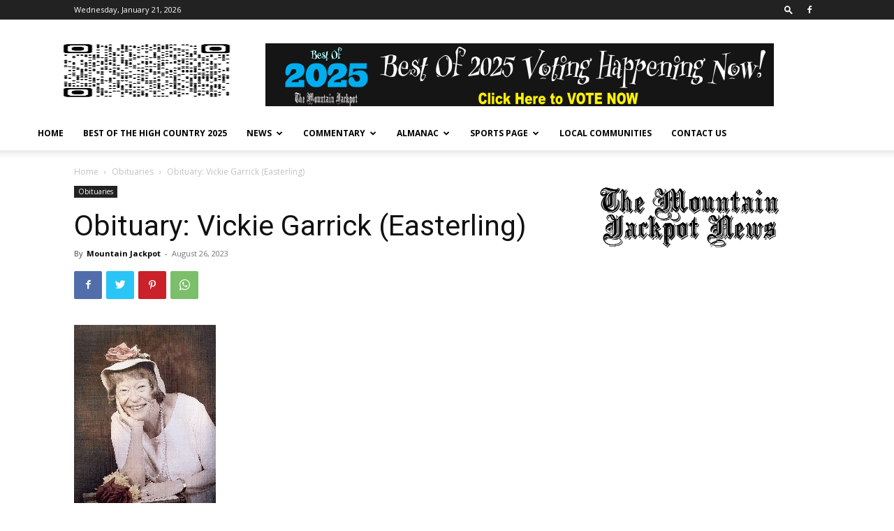

--- FILE ---
content_type: text/html; charset=UTF-8
request_url: https://www.mountainjackpot.com/2023/08/26/obituary-vickie-garrick-easterling/
body_size: 10874
content:
<!doctype html > <!--[if IE 8]><html class="ie8" lang="en"> <![endif]--> <!--[if IE 9]><html class="ie9" lang="en"> <![endif]--> <!--[if gt IE 8]><!--><html lang="en-US"> <!--<![endif]--><head><link rel="stylesheet" media="print" onload="this.onload=null;this.media='all';" id="ao_optimized_gfonts" href="https://fonts.googleapis.com/css?family=Open+Sans%3A400%2C600%2C700%7CRoboto%3A400%2C500%2C700&amp;display=swap"><link media="all" href="https://www.mountainjackpot.com/wp-content/cache/autoptimize/css/autoptimize_4d08b707af750fa7cd76744bc3f688d2.css" rel="stylesheet"><title>Obituary: Vickie Garrick (Easterling) | The Mountain Jackpot News</title><meta charset="UTF-8" /><meta name="viewport" content="width=device-width, initial-scale=1.0"><link rel="pingback" href="https://www.mountainjackpot.com/xmlrpc.php" /><meta name='robots' content='max-image-preview:large' /><link rel="icon" type="image/png" href="https://www.mountainjackpot.com/wp-content/uploads/2019/01/TMJ-Official-Logo-2019-cut.png"><link href='https://fonts.gstatic.com' crossorigin='anonymous' rel='preconnect' /><link rel="alternate" type="application/rss+xml" title="The Mountain Jackpot News &raquo; Feed" href="https://www.mountainjackpot.com/feed/" /><link rel="alternate" type="application/rss+xml" title="The Mountain Jackpot News &raquo; Comments Feed" href="https://www.mountainjackpot.com/comments/feed/" /> <script type="text/javascript" src="https://www.mountainjackpot.com/wp-includes/js/jquery/jquery.min.js" id="jquery-core-js"></script> <script type="text/javascript" id="thickbox-js-extra">var thickboxL10n = {"next":"Next >","prev":"< Prev","image":"Image","of":"of","close":"Close","noiframes":"This feature requires inline frames. You have iframes disabled or your browser does not support them.","loadingAnimation":"https:\/\/www.mountainjackpot.com\/wp-includes\/js\/thickbox\/loadingAnimation.gif"};</script> <link rel="https://api.w.org/" href="https://www.mountainjackpot.com/wp-json/" /><link rel="alternate" title="JSON" type="application/json" href="https://www.mountainjackpot.com/wp-json/wp/v2/posts/329733" /><link rel="EditURI" type="application/rsd+xml" title="RSD" href="https://www.mountainjackpot.com/xmlrpc.php?rsd" /><meta name="generator" content="WordPress 6.7.4" /><link rel='shortlink' href='https://www.mountainjackpot.com/?p=329733' /><link rel="alternate" title="oEmbed (JSON)" type="application/json+oembed" href="https://www.mountainjackpot.com/wp-json/oembed/1.0/embed?url=https%3A%2F%2Fwww.mountainjackpot.com%2F2023%2F08%2F26%2Fobituary-vickie-garrick-easterling%2F" /><link rel="alternate" title="oEmbed (XML)" type="text/xml+oembed" href="https://www.mountainjackpot.com/wp-json/oembed/1.0/embed?url=https%3A%2F%2Fwww.mountainjackpot.com%2F2023%2F08%2F26%2Fobituary-vickie-garrick-easterling%2F&#038;format=xml" /> <!--[if lt IE 9]><script src="https://cdnjs.cloudflare.com/ajax/libs/html5shiv/3.7.3/html5shiv.js"></script><![endif]--> <script>window.tdb_global_vars = {"wpRestUrl":"https:\/\/www.mountainjackpot.com\/wp-json\/","permalinkStructure":"\/%year%\/%monthnum%\/%day%\/%postname%\/"};
        window.tdb_p_autoload_vars = {"isAjax":false,"isAdminBarShowing":false,"autoloadScrollPercent":50,"postAutoloadStatus":"off","origPostEditUrl":null};</script> <link rel="canonical" href="https://www.mountainjackpot.com/2023/08/26/obituary-vickie-garrick-easterling/" /><meta name="generator" content="Powered by Slider Revolution 5.4.8 - responsive, Mobile-Friendly Slider Plugin for WordPress with comfortable drag and drop interface." />  <script>var tdBlocksArray = []; //here we store all the items for the current page

	    //td_block class - each ajax block uses a object of this class for requests
	    function tdBlock() {
		    this.id = '';
		    this.block_type = 1; //block type id (1-234 etc)
		    this.atts = '';
		    this.td_column_number = '';
		    this.td_current_page = 1; //
		    this.post_count = 0; //from wp
		    this.found_posts = 0; //from wp
		    this.max_num_pages = 0; //from wp
		    this.td_filter_value = ''; //current live filter value
		    this.is_ajax_running = false;
		    this.td_user_action = ''; // load more or infinite loader (used by the animation)
		    this.header_color = '';
		    this.ajax_pagination_infinite_stop = ''; //show load more at page x
	    }


        // td_js_generator - mini detector
        (function(){
            var htmlTag = document.getElementsByTagName("html")[0];

	        if ( navigator.userAgent.indexOf("MSIE 10.0") > -1 ) {
                htmlTag.className += ' ie10';
            }

            if ( !!navigator.userAgent.match(/Trident.*rv\:11\./) ) {
                htmlTag.className += ' ie11';
            }

	        if ( navigator.userAgent.indexOf("Edge") > -1 ) {
                htmlTag.className += ' ieEdge';
            }

            if ( /(iPad|iPhone|iPod)/g.test(navigator.userAgent) ) {
                htmlTag.className += ' td-md-is-ios';
            }

            var user_agent = navigator.userAgent.toLowerCase();
            if ( user_agent.indexOf("android") > -1 ) {
                htmlTag.className += ' td-md-is-android';
            }

            if ( -1 !== navigator.userAgent.indexOf('Mac OS X')  ) {
                htmlTag.className += ' td-md-is-os-x';
            }

            if ( /chrom(e|ium)/.test(navigator.userAgent.toLowerCase()) ) {
               htmlTag.className += ' td-md-is-chrome';
            }

            if ( -1 !== navigator.userAgent.indexOf('Firefox') ) {
                htmlTag.className += ' td-md-is-firefox';
            }

            if ( -1 !== navigator.userAgent.indexOf('Safari') && -1 === navigator.userAgent.indexOf('Chrome') ) {
                htmlTag.className += ' td-md-is-safari';
            }

            if( -1 !== navigator.userAgent.indexOf('IEMobile') ){
                htmlTag.className += ' td-md-is-iemobile';
            }

        })();




        var tdLocalCache = {};

        ( function () {
            "use strict";

            tdLocalCache = {
                data: {},
                remove: function (resource_id) {
                    delete tdLocalCache.data[resource_id];
                },
                exist: function (resource_id) {
                    return tdLocalCache.data.hasOwnProperty(resource_id) && tdLocalCache.data[resource_id] !== null;
                },
                get: function (resource_id) {
                    return tdLocalCache.data[resource_id];
                },
                set: function (resource_id, cachedData) {
                    tdLocalCache.remove(resource_id);
                    tdLocalCache.data[resource_id] = cachedData;
                }
            };
        })();

    
    
var td_viewport_interval_list=[{"limitBottom":767,"sidebarWidth":228},{"limitBottom":1018,"sidebarWidth":300},{"limitBottom":1140,"sidebarWidth":324}];
var td_animation_stack_effect="type0";
var tds_animation_stack=true;
var td_animation_stack_specific_selectors=".entry-thumb, img, .td-lazy-img";
var td_animation_stack_general_selectors=".td-animation-stack img, .td-animation-stack .entry-thumb, .post img, .td-animation-stack .td-lazy-img";
var tdc_is_installed="yes";
var td_ajax_url="https:\/\/www.mountainjackpot.com\/wp-admin\/admin-ajax.php?td_theme_name=Newspaper&v=12.4";
var td_get_template_directory_uri="https:\/\/www.mountainjackpot.com\/wp-content\/plugins\/td-composer\/legacy\/common";
var tds_snap_menu="snap";
var tds_logo_on_sticky="show_header_logo";
var tds_header_style="";
var td_please_wait="Please wait...";
var td_email_user_pass_incorrect="User or password incorrect!";
var td_email_user_incorrect="Email or username incorrect!";
var td_email_incorrect="Email incorrect!";
var td_user_incorrect="Username incorrect!";
var td_email_user_empty="Email or username empty!";
var td_pass_empty="Pass empty!";
var td_pass_pattern_incorrect="Invalid Pass Pattern!";
var td_retype_pass_incorrect="Retyped Pass incorrect!";
var tds_more_articles_on_post_enable="";
var tds_more_articles_on_post_time_to_wait="";
var tds_more_articles_on_post_pages_distance_from_top=0;
var tds_theme_color_site_wide="#4db2ec";
var tds_smart_sidebar="";
var tdThemeName="Newspaper";
var tdThemeNameWl="Newspaper";
var td_magnific_popup_translation_tPrev="Previous (Left arrow key)";
var td_magnific_popup_translation_tNext="Next (Right arrow key)";
var td_magnific_popup_translation_tCounter="%curr% of %total%";
var td_magnific_popup_translation_ajax_tError="The content from %url% could not be loaded.";
var td_magnific_popup_translation_image_tError="The image #%curr% could not be loaded.";
var tdBlockNonce="b25e97b42d";
var tdsDateFormat="l, F j, Y";
var tdDateNamesI18n={"month_names":["January","February","March","April","May","June","July","August","September","October","November","December"],"month_names_short":["Jan","Feb","Mar","Apr","May","Jun","Jul","Aug","Sep","Oct","Nov","Dec"],"day_names":["Sunday","Monday","Tuesday","Wednesday","Thursday","Friday","Saturday"],"day_names_short":["Sun","Mon","Tue","Wed","Thu","Fri","Sat"]};
var tdb_modal_confirm="Save";
var tdb_modal_cancel="Cancel";
var tdb_modal_confirm_alt="Yes";
var tdb_modal_cancel_alt="No";
var td_ad_background_click_link="";
var td_ad_background_click_target="";</script>  <script data-ad-client="ca-pub-8924334318654802" async src="https://pagead2.googlesyndication.com/pagead/js/adsbygoogle.js"></script> <script type="application/ld+json">{
        "@context": "http://schema.org",
        "@type": "BreadcrumbList",
        "itemListElement": [
            {
                "@type": "ListItem",
                "position": 1,
                "item": {
                    "@type": "WebSite",
                    "@id": "https://www.mountainjackpot.com/",
                    "name": "Home"
                }
            },
            {
                "@type": "ListItem",
                "position": 2,
                    "item": {
                    "@type": "WebPage",
                    "@id": "https://www.mountainjackpot.com/category/obituaries/",
                    "name": "Obituaries"
                }
            }
            ,{
                "@type": "ListItem",
                "position": 3,
                    "item": {
                    "@type": "WebPage",
                    "@id": "https://www.mountainjackpot.com/2023/08/26/obituary-vickie-garrick-easterling/",
                    "name": "Obituary: Vickie Garrick (Easterling)"                                
                }
            }    
        ]
    }</script> <link rel="icon" href="https://www.mountainjackpot.com/wp-content/uploads/2017/01/cropped-masthead-22_edited-web1-copy-32x32.jpg" sizes="32x32" /><link rel="icon" href="https://www.mountainjackpot.com/wp-content/uploads/2017/01/cropped-masthead-22_edited-web1-copy-192x192.jpg" sizes="192x192" /><link rel="apple-touch-icon" href="https://www.mountainjackpot.com/wp-content/uploads/2017/01/cropped-masthead-22_edited-web1-copy-180x180.jpg" /><meta name="msapplication-TileImage" content="https://www.mountainjackpot.com/wp-content/uploads/2017/01/cropped-masthead-22_edited-web1-copy-270x270.jpg" /> <script type="text/javascript">function setREVStartSize(e){									
						try{ e.c=jQuery(e.c);var i=jQuery(window).width(),t=9999,r=0,n=0,l=0,f=0,s=0,h=0;
							if(e.responsiveLevels&&(jQuery.each(e.responsiveLevels,function(e,f){f>i&&(t=r=f,l=e),i>f&&f>r&&(r=f,n=e)}),t>r&&(l=n)),f=e.gridheight[l]||e.gridheight[0]||e.gridheight,s=e.gridwidth[l]||e.gridwidth[0]||e.gridwidth,h=i/s,h=h>1?1:h,f=Math.round(h*f),"fullscreen"==e.sliderLayout){var u=(e.c.width(),jQuery(window).height());if(void 0!=e.fullScreenOffsetContainer){var c=e.fullScreenOffsetContainer.split(",");if (c) jQuery.each(c,function(e,i){u=jQuery(i).length>0?u-jQuery(i).outerHeight(!0):u}),e.fullScreenOffset.split("%").length>1&&void 0!=e.fullScreenOffset&&e.fullScreenOffset.length>0?u-=jQuery(window).height()*parseInt(e.fullScreenOffset,0)/100:void 0!=e.fullScreenOffset&&e.fullScreenOffset.length>0&&(u-=parseInt(e.fullScreenOffset,0))}f=u}else void 0!=e.minHeight&&f<e.minHeight&&(f=e.minHeight);e.c.closest(".rev_slider_wrapper").css({height:f})					
						}catch(d){console.log("Failure at Presize of Slider:"+d)}						
					};</script> </head><body data-rsssl=1 class="post-template-default single single-post postid-329733 single-format-standard td-standard-pack obituary-vickie-garrick-easterling global-block-template-1 td-animation-stack-type0 td-full-layout" itemscope="itemscope" itemtype="https://schema.org/WebPage"><div class="td-scroll-up  td-hide-scroll-up-on-mob" style="display:none;"><i class="td-icon-menu-up"></i></div><div class="td-menu-background" style="visibility:hidden"></div><div id="td-mobile-nav" style="visibility:hidden"><div class="td-mobile-container"><div class="td-menu-socials-wrap"><div class="td-menu-socials"> <span class="td-social-icon-wrap"> <a target="_blank" href="https://www.facebook.com/mountainjackpotnews/" title="Facebook"> <i class="td-icon-font td-icon-facebook"></i> </a> </span></div><div class="td-mobile-close"> <span><i class="td-icon-close-mobile"></i></span></div></div><div class="td-mobile-content"><div class="menu-main-menu-container"><ul id="menu-main-menu" class="td-mobile-main-menu"><li id="menu-item-361" class="menu-item menu-item-type-custom menu-item-object-custom menu-item-home menu-item-first menu-item-361"><a href="https://www.mountainjackpot.com">Home</a></li><li id="menu-item-302169" class="menu-item menu-item-type-post_type menu-item-object-page menu-item-302169"><a href="https://www.mountainjackpot.com/best-of-the-high-country-2025/">Best Of The High Country 2025</a></li><li id="menu-item-353" class="menu-item menu-item-type-taxonomy menu-item-object-category menu-item-has-children menu-item-353"><a href="https://www.mountainjackpot.com/category/news/">News<i class="td-icon-menu-right td-element-after"></i></a><ul class="sub-menu"><li id="menu-item-19805" class="menu-item menu-item-type-post_type menu-item-object-page menu-item-19805"><a href="https://www.mountainjackpot.com/veterans-corner/">Veterans Corner</a></li><li id="menu-item-20677" class="menu-item menu-item-type-taxonomy menu-item-object-category current-post-ancestor current-menu-parent current-post-parent menu-item-20677"><a href="https://www.mountainjackpot.com/category/obituaries/">Obituaries</a></li><li id="menu-item-19806" class="menu-item menu-item-type-post_type menu-item-object-page menu-item-19806"><a href="https://www.mountainjackpot.com/the-healthy-living-page/">The Healthy Living Page</a></li></ul></li><li id="menu-item-366" class="menu-item menu-item-type-taxonomy menu-item-object-category menu-item-has-children menu-item-366"><a href="https://www.mountainjackpot.com/category/commentary/">Commentary<i class="td-icon-menu-right td-element-after"></i></a><ul class="sub-menu"><li id="menu-item-364" class="menu-item menu-item-type-taxonomy menu-item-object-category menu-item-364"><a href="https://www.mountainjackpot.com/category/commentary/eli-stone/">Eli Stone</a></li><li id="menu-item-12416" class="menu-item menu-item-type-taxonomy menu-item-object-category menu-item-12416"><a href="https://www.mountainjackpot.com/category/letters/">Letters</a></li></ul></li><li id="menu-item-20647" class="menu-item menu-item-type-taxonomy menu-item-object-category menu-item-has-children menu-item-20647"><a href="https://www.mountainjackpot.com/category/almanac/">Almanac<i class="td-icon-menu-right td-element-after"></i></a><ul class="sub-menu"><li id="menu-item-20648" class="menu-item menu-item-type-taxonomy menu-item-object-category menu-item-20648"><a href="https://www.mountainjackpot.com/category/almanac/victor-happenings/">Victor Happenings</a></li></ul></li><li id="menu-item-12604" class="menu-item menu-item-type-post_type menu-item-object-page menu-item-has-children menu-item-12604"><a href="https://www.mountainjackpot.com/sports-page/">Sports Page<i class="td-icon-menu-right td-element-after"></i></a><ul class="sub-menu"><li id="menu-item-12607" class="menu-item menu-item-type-taxonomy menu-item-object-category menu-item-has-children menu-item-12607"><a href="https://www.mountainjackpot.com/category/sports/">Sports<i class="td-icon-menu-right td-element-after"></i></a><ul class="sub-menu"><li id="menu-item-12611" class="menu-item menu-item-type-taxonomy menu-item-object-category menu-item-12611"><a href="https://www.mountainjackpot.com/category/sports/woodland-park-sports/">Woodland Park</a></li><li id="menu-item-12610" class="menu-item menu-item-type-taxonomy menu-item-object-category menu-item-12610"><a href="https://www.mountainjackpot.com/category/sports/national/">National</a></li></ul></li></ul></li><li id="menu-item-12450" class="menu-item menu-item-type-post_type menu-item-object-page menu-item-12450"><a href="https://www.mountainjackpot.com/local-communities/">Local Communities</a></li><li id="menu-item-20716" class="menu-item menu-item-type-post_type menu-item-object-page menu-item-20716"><a href="https://www.mountainjackpot.com/contact-us/">Contact Us</a></li></ul></div></div></div></div><div class="td-search-background" style="visibility:hidden"></div><div class="td-search-wrap-mob" style="visibility:hidden"><div class="td-drop-down-search"><form method="get" class="td-search-form" action="https://www.mountainjackpot.com/"><div class="td-search-close"> <span><i class="td-icon-close-mobile"></i></span></div><div role="search" class="td-search-input"> <span>Search</span> <input id="td-header-search-mob" type="text" value="" name="s" autocomplete="off" /></div></form><div id="td-aj-search-mob" class="td-ajax-search-flex"></div></div></div><div id="td-outer-wrap" class="td-theme-wrap"><div class="tdc-header-wrap "><div class="td-header-wrap td-header-style-1 "><div class="td-header-top-menu-full td-container-wrap "><div class="td-container td-header-row td-header-top-menu"><div class="top-bar-style-1"><div class="td-header-sp-top-menu"><div class="td_data_time"><div style="visibility:hidden;"> Wednesday, January 21, 2026</div></div></div><div class="td-header-sp-top-widget"><div class="td-search-btns-wrap"> <a id="td-header-search-button" href="#" role="button" class="dropdown-toggle " data-toggle="dropdown"><i class="td-icon-search"></i></a></div><div class="td-drop-down-search" aria-labelledby="td-header-search-button"><form method="get" class="td-search-form" action="https://www.mountainjackpot.com/"><div role="search" class="td-head-form-search-wrap"> <input id="td-header-search" type="text" value="" name="s" autocomplete="off" /><input class="wpb_button wpb_btn-inverse btn" type="submit" id="td-header-search-top" value="Search" /></div></form><div id="td-aj-search"></div></div> <span class="td-social-icon-wrap"> <a target="_blank" href="https://www.facebook.com/mountainjackpotnews/" title="Facebook"> <i class="td-icon-font td-icon-facebook"></i> </a> </span></div></div><div id="login-form" class="white-popup-block mfp-hide mfp-with-anim td-login-modal-wrap"><div class="td-login-wrap"> <a href="#" aria-label="Back" class="td-back-button"><i class="td-icon-modal-back"></i></a><div id="td-login-div" class="td-login-form-div td-display-block"><div class="td-login-panel-title">Sign in</div><div class="td-login-panel-descr">Welcome! Log into your account</div><div class="td_display_err"></div><form id="loginForm" action="#" method="post"><div class="td-login-inputs"><input class="td-login-input" autocomplete="username" type="text" name="login_email" id="login_email" value="" required><label for="login_email">your username</label></div><div class="td-login-inputs"><input class="td-login-input" autocomplete="current-password" type="password" name="login_pass" id="login_pass" value="" required><label for="login_pass">your password</label></div> <input type="button"  name="login_button" id="login_button" class="wpb_button btn td-login-button" value="Login"></form><div class="td-login-info-text"><a href="#" id="forgot-pass-link">Forgot your password? Get help</a></div></div><div id="td-forgot-pass-div" class="td-login-form-div td-display-none"><div class="td-login-panel-title">Password recovery</div><div class="td-login-panel-descr">Recover your password</div><div class="td_display_err"></div><form id="forgotpassForm" action="#" method="post"><div class="td-login-inputs"><input class="td-login-input" type="text" name="forgot_email" id="forgot_email" value="" required><label for="forgot_email">your email</label></div> <input type="button" name="forgot_button" id="forgot_button" class="wpb_button btn td-login-button" value="Send My Password"></form><div class="td-login-info-text">A password will be e-mailed to you.</div></div></div></div></div></div><div class="td-banner-wrap-full td-logo-wrap-full td-container-wrap td_stretch_container td_stretch_content_1200"><div class="td-container td-header-row td-header-header"><div class="td-header-sp-logo"> <a class="td-main-logo" href="https://www.mountainjackpot.com/"> <img src="https://www.mountainjackpot.com/wp-content/uploads/2026/01/qrcode_docs.google.com_-300x300.png" alt="" width="300" height="300"/> <span class="td-visual-hidden">The Mountain Jackpot News</span> </a></div><div class="td-header-sp-recs"><div class="td-header-rec-wrap"><div class="td-a-rec td-a-rec-id-header  tdi_1 td_block_template_1"><div id="bsa-block-728--90" class="apPluginContainer bsaProContainer-6 bsa-block-728--90 bsa-pro-col-1" style="display: block !important"><div class="bsaProItems bsaGridGutter " style="background-color:"><div class="bsaProItem bsaReset" data-animation="none" style="opacity:1"><div class="bsaProItemInner" style="background-color:"><div class="bsaProItemInner__thumb"><div class="bsaProAnimateThumb"><a class="bsaProItem__url" href="https://www.mountainjackpot.com/order-form/?sid=6&bsa_pro_id=57&bsa_pro_url=1" target="_blank"><div class="bsaProItemInner__img" style="background-image: url(&#39;https://www.mountainjackpot.com/wp-content/uploads/bfi_thumb/Best-of-2025-Voting-728x90-1-qze2u7av1q0ne0kr51nca9fgjgsc9b4gqkuxrqpkec.png&#39;)"></div></a></div></div></div></div></div></div><script>(function($){
    			"use strict";
				$(document).ready(function(){
					function bsaProResize() {
						let sid = "6";
						let object = $(".bsaProContainer-" + sid);
						let imageThumb = $(".bsaProContainer-" + sid + " .bsaProItemInner__img");
						let animateThumb = $(".bsaProContainer-" + sid + " .bsaProAnimateThumb");
						let innerThumb = $(".bsaProContainer-" + sid + " .bsaProItemInner__thumb");
						let parentWidth = "728";
						let parentHeight = "90";
						let objectWidth = object.parent().outerWidth();
						if ( objectWidth <= parentWidth ) {
							let scale = objectWidth / parentWidth;
							if ( objectWidth > 0 && objectWidth !== 100 && scale > 0 ) {
								animateThumb.height(parentHeight * scale);
								innerThumb.height(parentHeight * scale);
								imageThumb.height(parentHeight * scale);
							} else {
								animateThumb.height(parentHeight);
								innerThumb.height(parentHeight);
								imageThumb.height(parentHeight);
							}
						} else {
							animateThumb.height(parentHeight);
							innerThumb.height(parentHeight);
							imageThumb.height(parentHeight);
						}
					}
					bsaProResize();
					$(window).resize(function(){
						bsaProResize();
					});
				});
			})(jQuery);</script> <script>(function ($) {
									"use strict";
									var bsaProContainer = $('.bsaProContainer-6');
									var number_show_ads = "0";
									var number_hide_ads = "0";
									if ( number_show_ads > 0 ) {
										setTimeout(function () { bsaProContainer.fadeIn(); }, number_show_ads * 1000);
									}
									if ( number_hide_ads > 0 ) {
										setTimeout(function () { bsaProContainer.fadeOut(); }, number_hide_ads * 1000);
									}
								})(jQuery);</script> </div></div></div></div></div><div class="td-header-menu-wrap-full td-container-wrap td_stretch_container td_stretch_content_1200"><div class="td-header-menu-wrap td-header-gradient td-header-menu-no-search"><div class="td-container td-header-row td-header-main-menu"><div id="td-header-menu" role="navigation"><div id="td-top-mobile-toggle"><a href="#"><i class="td-icon-font td-icon-mobile"></i></a></div><div class="td-main-menu-logo td-logo-in-header"> <a class="td-mobile-logo td-sticky-header" href="https://www.mountainjackpot.com/"> <img src="https://www.mountainjackpot.com/wp-content/uploads/2019/02/TMJ-News-Revised-Web.png" alt="" width="272" height="90"/> </a> <a class="td-header-logo td-sticky-header" href="https://www.mountainjackpot.com/"> <img src="https://www.mountainjackpot.com/wp-content/uploads/2026/01/qrcode_docs.google.com_-300x300.png" alt="" width="300" height="300"/> </a></div><div class="menu-main-menu-container"><ul id="menu-main-menu-1" class="sf-menu"><li class="menu-item menu-item-type-custom menu-item-object-custom menu-item-home menu-item-first td-menu-item td-normal-menu menu-item-361"><a href="https://www.mountainjackpot.com">Home</a></li><li class="menu-item menu-item-type-post_type menu-item-object-page td-menu-item td-normal-menu menu-item-302169"><a href="https://www.mountainjackpot.com/best-of-the-high-country-2025/">Best Of The High Country 2025</a></li><li class="menu-item menu-item-type-taxonomy menu-item-object-category menu-item-has-children td-menu-item td-normal-menu menu-item-353"><a href="https://www.mountainjackpot.com/category/news/">News</a><ul class="sub-menu"><li class="menu-item menu-item-type-post_type menu-item-object-page td-menu-item td-normal-menu menu-item-19805"><a href="https://www.mountainjackpot.com/veterans-corner/">Veterans Corner</a></li><li class="menu-item menu-item-type-taxonomy menu-item-object-category current-post-ancestor current-menu-parent current-post-parent td-menu-item td-normal-menu menu-item-20677"><a href="https://www.mountainjackpot.com/category/obituaries/">Obituaries</a></li><li class="menu-item menu-item-type-post_type menu-item-object-page td-menu-item td-normal-menu menu-item-19806"><a href="https://www.mountainjackpot.com/the-healthy-living-page/">The Healthy Living Page</a></li></ul></li><li class="menu-item menu-item-type-taxonomy menu-item-object-category menu-item-has-children td-menu-item td-normal-menu menu-item-366"><a href="https://www.mountainjackpot.com/category/commentary/">Commentary</a><ul class="sub-menu"><li class="menu-item menu-item-type-taxonomy menu-item-object-category td-menu-item td-normal-menu menu-item-364"><a href="https://www.mountainjackpot.com/category/commentary/eli-stone/">Eli Stone</a></li><li class="menu-item menu-item-type-taxonomy menu-item-object-category td-menu-item td-normal-menu menu-item-12416"><a href="https://www.mountainjackpot.com/category/letters/">Letters</a></li></ul></li><li class="menu-item menu-item-type-taxonomy menu-item-object-category menu-item-has-children td-menu-item td-normal-menu menu-item-20647"><a href="https://www.mountainjackpot.com/category/almanac/">Almanac</a><ul class="sub-menu"><li class="menu-item menu-item-type-taxonomy menu-item-object-category td-menu-item td-normal-menu menu-item-20648"><a href="https://www.mountainjackpot.com/category/almanac/victor-happenings/">Victor Happenings</a></li></ul></li><li class="menu-item menu-item-type-post_type menu-item-object-page menu-item-has-children td-menu-item td-normal-menu menu-item-12604"><a href="https://www.mountainjackpot.com/sports-page/">Sports Page</a><ul class="sub-menu"><li class="menu-item menu-item-type-taxonomy menu-item-object-category menu-item-has-children td-menu-item td-normal-menu menu-item-12607"><a href="https://www.mountainjackpot.com/category/sports/">Sports</a><ul class="sub-menu"><li class="menu-item menu-item-type-taxonomy menu-item-object-category td-menu-item td-normal-menu menu-item-12611"><a href="https://www.mountainjackpot.com/category/sports/woodland-park-sports/">Woodland Park</a></li><li class="menu-item menu-item-type-taxonomy menu-item-object-category td-menu-item td-normal-menu menu-item-12610"><a href="https://www.mountainjackpot.com/category/sports/national/">National</a></li></ul></li></ul></li><li class="menu-item menu-item-type-post_type menu-item-object-page td-menu-item td-normal-menu menu-item-12450"><a href="https://www.mountainjackpot.com/local-communities/">Local Communities</a></li><li class="menu-item menu-item-type-post_type menu-item-object-page td-menu-item td-normal-menu menu-item-20716"><a href="https://www.mountainjackpot.com/contact-us/">Contact Us</a></li></ul></div></div><div class="td-search-wrapper"><div id="td-top-search"><div class="header-search-wrap"><div class="dropdown header-search"> <a id="td-header-search-button-mob" href="#" class="dropdown-toggle " data-toggle="dropdown"><i class="td-icon-search"></i></a></div></div></div></div></div></div></div></div></div><div class="td-main-content-wrap td-container-wrap"><div class="td-container td-post-template-default "><div class="td-crumb-container"><div class="entry-crumbs"><span><a title="" class="entry-crumb" href="https://www.mountainjackpot.com/">Home</a></span> <i class="td-icon-right td-bread-sep"></i> <span><a title="View all posts in Obituaries" class="entry-crumb" href="https://www.mountainjackpot.com/category/obituaries/">Obituaries</a></span> <i class="td-icon-right td-bread-sep td-bred-no-url-last"></i> <span class="td-bred-no-url-last">Obituary: Vickie Garrick (Easterling)</span></div></div><div class="td-pb-row"><div class="td-pb-span8 td-main-content" role="main"><div class="td-ss-main-content"><article id="post-329733" class="post-329733 post type-post status-publish format-standard has-post-thumbnail category-obituaries" itemscope itemtype="https://schema.org/Article"><div class="td-post-header"><ul class="td-category"><li class="entry-category"><a  href="https://www.mountainjackpot.com/category/obituaries/">Obituaries</a></li></ul><header class="td-post-title"><h1 class="entry-title">Obituary: Vickie Garrick (Easterling)</h1><div class="td-module-meta-info"><div class="td-post-author-name"><div class="td-author-by">By</div> <a href="https://www.mountainjackpot.com/author/mjackpot/">Mountain Jackpot</a><div class="td-author-line"> -</div></div> <span class="td-post-date"><time class="entry-date updated td-module-date" datetime="2023-08-26T09:40:26-06:00" >August 26, 2023</time></span></div></header></div><div class="td-post-sharing-top"><div id="td_social_sharing_article_top" class="td-post-sharing td-ps-bg td-ps-notext td-post-sharing-style1 "><div class="td-post-sharing-visible"><a class="td-social-sharing-button td-social-sharing-button-js td-social-network td-social-facebook" href="https://www.facebook.com/sharer.php?u=https%3A%2F%2Fwww.mountainjackpot.com%2F2023%2F08%2F26%2Fobituary-vickie-garrick-easterling%2F" title="Facebook" ><div class="td-social-but-icon"><i class="td-icon-facebook"></i></div><div class="td-social-but-text">Facebook</div></a><a class="td-social-sharing-button td-social-sharing-button-js td-social-network td-social-twitter" href="https://twitter.com/intent/tweet?text=Obituary%3A+Vickie+Garrick+%28Easterling%29&url=https%3A%2F%2Fwww.mountainjackpot.com%2F2023%2F08%2F26%2Fobituary-vickie-garrick-easterling%2F&via=The+Mountain+Jackpot+News" title="Twitter" ><div class="td-social-but-icon"><i class="td-icon-twitter"></i></div><div class="td-social-but-text">Twitter</div></a><a class="td-social-sharing-button td-social-sharing-button-js td-social-network td-social-pinterest" href="https://pinterest.com/pin/create/button/?url=https://www.mountainjackpot.com/2023/08/26/obituary-vickie-garrick-easterling/&amp;media=https://www.mountainjackpot.com/wp-content/uploads/2023/08/garrick-Obit.jpg&description=Obituary%3A+Vickie+Garrick+%28Easterling%29" title="Pinterest" ><div class="td-social-but-icon"><i class="td-icon-pinterest"></i></div><div class="td-social-but-text">Pinterest</div></a><a class="td-social-sharing-button td-social-sharing-button-js td-social-network td-social-whatsapp" href="https://api.whatsapp.com/send?text=Obituary%3A+Vickie+Garrick+%28Easterling%29 %0A%0A https://www.mountainjackpot.com/2023/08/26/obituary-vickie-garrick-easterling/" title="WhatsApp" ><div class="td-social-but-icon"><i class="td-icon-whatsapp"></i></div><div class="td-social-but-text">WhatsApp</div></a></div><div class="td-social-sharing-hidden"><ul class="td-pulldown-filter-list"></ul><a class="td-social-sharing-button td-social-handler td-social-expand-tabs" href="#" data-block-uid="td_social_sharing_article_top" title="More"><div class="td-social-but-icon"><i class="td-icon-plus td-social-expand-tabs-icon"></i></div> </a></div></div></div><div class="td-post-content tagdiv-type"><div class="td-post-featured-image"><a href="https://www.mountainjackpot.com/wp-content/uploads/2023/08/garrick-Obit.jpg" data-caption=""><img width="203" height="285" class="entry-thumb td-modal-image" src="https://www.mountainjackpot.com/wp-content/uploads/2023/08/garrick-Obit.jpg" alt="" title="garrick Obit"/></a></div><p>December 7, 1947 – August 7, 2023</p><p>Vickie Garrick (Easterling) was born on December 7, 1947, in Oakland, California, and raised in Aurora, Colorado. She passed away peacefully in her Woodland Park home on August 7, 2023, leaving behind a legacy of love, dedication, and resilience.</p><p>Vickie&#8217;s passion for education led her to Colorado College, where she nurtured her love for learning. She went on to impact countless lives during her tenure at Woodland Park School District, inspiring students to reach their potential.</p><p>On October 3, 1998, Vickie married her soulmate, Delbert Garrick, embarking on a journey filled with love and shared dreams. Together, they faced life&#8217;s challenges with unwavering strength and found joy in each other&#8217;s company.</p><p>Vickie&#8217;s life was a testament to courage as she bravely battled through health issues. Her determination and spirit inspired all who knew her.</p><p>Vickie is survived by her loving husband Delbert and a host of family and friends who will forever cherish her memory.</p><p>A Celebration of Life will be held on August 16, 2023 at First United Methodist Church, 420 N. Nevada, Colorado Springs.</p><p>Vickie Garrick&#8217;s legacy will continue to shine in the hearts of those she touched. May she rest in peace.</p></div><footer><div class="td-post-source-tags"></div><div class="td-post-sharing-bottom"><div class="td-post-sharing-classic"><iframe frameBorder="0" src="https://www.facebook.com/plugins/like.php?href=https://www.mountainjackpot.com/2023/08/26/obituary-vickie-garrick-easterling/&amp;layout=button_count&amp;show_faces=false&amp;width=105&amp;action=like&amp;colorscheme=light&amp;height=21" style="border:none; overflow:hidden; width:auto; height:21px; background-color:transparent;"></iframe></div><div id="td_social_sharing_article_bottom" class="td-post-sharing td-ps-bg td-ps-notext td-post-sharing-style1 "><div class="td-post-sharing-visible"><a class="td-social-sharing-button td-social-sharing-button-js td-social-network td-social-facebook" href="https://www.facebook.com/sharer.php?u=https%3A%2F%2Fwww.mountainjackpot.com%2F2023%2F08%2F26%2Fobituary-vickie-garrick-easterling%2F" title="Facebook" ><div class="td-social-but-icon"><i class="td-icon-facebook"></i></div><div class="td-social-but-text">Facebook</div></a><a class="td-social-sharing-button td-social-sharing-button-js td-social-network td-social-twitter" href="https://twitter.com/intent/tweet?text=Obituary%3A+Vickie+Garrick+%28Easterling%29&url=https%3A%2F%2Fwww.mountainjackpot.com%2F2023%2F08%2F26%2Fobituary-vickie-garrick-easterling%2F&via=The+Mountain+Jackpot+News" title="Twitter" ><div class="td-social-but-icon"><i class="td-icon-twitter"></i></div><div class="td-social-but-text">Twitter</div></a><a class="td-social-sharing-button td-social-sharing-button-js td-social-network td-social-pinterest" href="https://pinterest.com/pin/create/button/?url=https://www.mountainjackpot.com/2023/08/26/obituary-vickie-garrick-easterling/&amp;media=https://www.mountainjackpot.com/wp-content/uploads/2023/08/garrick-Obit.jpg&description=Obituary%3A+Vickie+Garrick+%28Easterling%29" title="Pinterest" ><div class="td-social-but-icon"><i class="td-icon-pinterest"></i></div><div class="td-social-but-text">Pinterest</div></a><a class="td-social-sharing-button td-social-sharing-button-js td-social-network td-social-whatsapp" href="https://api.whatsapp.com/send?text=Obituary%3A+Vickie+Garrick+%28Easterling%29 %0A%0A https://www.mountainjackpot.com/2023/08/26/obituary-vickie-garrick-easterling/" title="WhatsApp" ><div class="td-social-but-icon"><i class="td-icon-whatsapp"></i></div><div class="td-social-but-text">WhatsApp</div></a></div><div class="td-social-sharing-hidden"><ul class="td-pulldown-filter-list"></ul><a class="td-social-sharing-button td-social-handler td-social-expand-tabs" href="#" data-block-uid="td_social_sharing_article_bottom" title="More"><div class="td-social-but-icon"><i class="td-icon-plus td-social-expand-tabs-icon"></i></div> </a></div></div></div><div class="td-block-row td-post-next-prev"><div class="td-block-span6 td-post-prev-post"><div class="td-post-next-prev-content"><span>Previous article</span><a href="https://www.mountainjackpot.com/2023/08/26/will-the-losing-curse-continue-for-broncos-nation/">Will the Losing  Curse Continue For Broncos’ Nation?</a></div></div><div class="td-next-prev-separator"></div><div class="td-block-span6 td-post-next-post"><div class="td-post-next-prev-content"><span>Next article</span><a href="https://www.mountainjackpot.com/2023/08/26/panthers-drop-home-opener-21-0/">Panthers Drop Home Opener 21-0</a></div></div></div><div class="author-box-wrap"><a href="https://www.mountainjackpot.com/author/mjackpot/" aria-label="author-photo"><img alt='' src='https://secure.gravatar.com/avatar/7f6722e35d65ba319662d4c5a35618f3?s=96&#038;d=mm&#038;r=g' srcset='https://secure.gravatar.com/avatar/7f6722e35d65ba319662d4c5a35618f3?s=192&#038;d=mm&#038;r=g 2x' class='avatar avatar-96 photo' height='96' width='96' decoding='async'/></a><div class="desc"><div class="td-author-name vcard author"><span class="fn"><a href="https://www.mountainjackpot.com/author/mjackpot/">Mountain Jackpot</a></span></div><div class="td-author-url"><a href="https://www.mountainjackpot.com">https://www.mountainjackpot.com</a></div><div class="td-author-description"></div><div class="td-author-social"></div><div class="clearfix"></div></div></div> <span class="td-page-meta" itemprop="author" itemscope itemtype="https://schema.org/Person"><meta itemprop="name" content="Mountain Jackpot"><meta itemprop="url" content="https://www.mountainjackpot.com/author/mjackpot/"></span><meta itemprop="datePublished" content="2023-08-26T09:40:26-06:00"><meta itemprop="dateModified" content="2023-08-26T09:40:26-06:00"><meta itemscope itemprop="mainEntityOfPage" itemType="https://schema.org/WebPage" itemid="https://www.mountainjackpot.com/2023/08/26/obituary-vickie-garrick-easterling/"/><span class="td-page-meta" itemprop="publisher" itemscope itemtype="https://schema.org/Organization"><span class="td-page-meta" itemprop="logo" itemscope itemtype="https://schema.org/ImageObject"><meta itemprop="url" content="https://www.mountainjackpot.com/wp-content/uploads/2026/01/qrcode_docs.google.com_-300x300.png"></span><meta itemprop="name" content="The Mountain Jackpot News"></span><meta itemprop="headline " content="Obituary: Vickie Garrick (Easterling)"><span class="td-page-meta" itemprop="image" itemscope itemtype="https://schema.org/ImageObject"><meta itemprop="url" content="https://www.mountainjackpot.com/wp-content/uploads/2023/08/garrick-Obit.jpg"><meta itemprop="width" content="203"><meta itemprop="height" content="285"></span></footer></article><div class="td_block_wrap td_block_related_posts tdi_3 td_with_ajax_pagination td-pb-border-top td_block_template_1"  data-td-block-uid="tdi_3" ><script>var block_tdi_3 = new tdBlock();
block_tdi_3.id = "tdi_3";
block_tdi_3.atts = '{"limit":3,"ajax_pagination":"next_prev","live_filter":"cur_post_same_categories","td_ajax_filter_type":"td_custom_related","class":"tdi_3","td_column_number":3,"block_type":"td_block_related_posts","live_filter_cur_post_id":329733,"live_filter_cur_post_author":"6","block_template_id":"","header_color":"","ajax_pagination_infinite_stop":"","offset":"","td_ajax_preloading":"","td_filter_default_txt":"","td_ajax_filter_ids":"","el_class":"","color_preset":"","ajax_pagination_next_prev_swipe":"","border_top":"","css":"","tdc_css":"","tdc_css_class":"tdi_3","tdc_css_class_style":"tdi_3_rand_style"}';
block_tdi_3.td_column_number = "3";
block_tdi_3.block_type = "td_block_related_posts";
block_tdi_3.post_count = "3";
block_tdi_3.found_posts = "33";
block_tdi_3.header_color = "";
block_tdi_3.ajax_pagination_infinite_stop = "";
block_tdi_3.max_num_pages = "11";
tdBlocksArray.push(block_tdi_3);</script><h4 class="td-related-title td-block-title"><a id="tdi_4" class="td-related-left td-cur-simple-item" data-td_filter_value="" data-td_block_id="tdi_3" href="#">RELATED ARTICLES</a><a id="tdi_5" class="td-related-right" data-td_filter_value="td_related_more_from_author" data-td_block_id="tdi_3" href="#">MORE FROM AUTHOR</a></h4><div id=tdi_3 class="td_block_inner"><div class="td-related-row"><div class="td-related-span4"><div class="td_module_related_posts td-animation-stack td_mod_related_posts"><div class="td-module-image"><div class="td-module-thumb"><a href="https://www.mountainjackpot.com/2025/11/21/teller-county-losing-too-many-of-its-infamous-characters-and-key-community-leaders/"  rel="bookmark" class="td-image-wrap " title="Teller County Losing Too Many of Its Infamous Characters and Key Community Leaders" ><img class="entry-thumb" src="[data-uri]" alt="" title="Teller County Losing Too Many of Its Infamous Characters and Key Community Leaders" data-type="image_tag" data-img-url="https://www.mountainjackpot.com/wp-content/uploads/2025/11/20251108_161625-1-218x150.jpg"  width="218" height="150" /></a></div></div><div class="item-details"><h3 class="entry-title td-module-title"><a href="https://www.mountainjackpot.com/2025/11/21/teller-county-losing-too-many-of-its-infamous-characters-and-key-community-leaders/"  rel="bookmark" title="Teller County Losing Too Many of Its Infamous Characters and Key Community Leaders">Teller County Losing Too Many of Its Infamous Characters and Key Community Leaders</a></h3></div></div></div><div class="td-related-span4"><div class="td_module_related_posts td-animation-stack td_mod_related_posts"><div class="td-module-image"><div class="td-module-thumb"><a href="https://www.mountainjackpot.com/2025/11/03/obituary-statement-for-former-cripple-creek-mayor-milford-ashworth/"  rel="bookmark" class="td-image-wrap " title="Obituary Statement for Former Cripple Creek Mayor Milford Ashworth" ><img class="entry-thumb" src="[data-uri]" alt="" title="Obituary Statement for Former Cripple Creek Mayor Milford Ashworth" data-type="image_tag" data-img-url="https://www.mountainjackpot.com/wp-content/uploads/2025/11/102925-cr-milford-scaled-1-218x150.jpg"  width="218" height="150" /></a></div></div><div class="item-details"><h3 class="entry-title td-module-title"><a href="https://www.mountainjackpot.com/2025/11/03/obituary-statement-for-former-cripple-creek-mayor-milford-ashworth/"  rel="bookmark" title="Obituary Statement for Former Cripple Creek Mayor Milford Ashworth">Obituary Statement for Former Cripple Creek Mayor Milford Ashworth</a></h3></div></div></div><div class="td-related-span4"><div class="td_module_related_posts td-animation-stack td_mod_related_posts"><div class="td-module-image"><div class="td-module-thumb"><a href="https://www.mountainjackpot.com/2024/12/05/james-sywilliam-moss-1999-2024/"  rel="bookmark" class="td-image-wrap " title="James Sywilliam Moss (1999-2024)" ><img class="entry-thumb" src="[data-uri]" alt="" title="James Sywilliam Moss (1999-2024)" data-type="image_tag" data-img-url="https://www.mountainjackpot.com/wp-content/uploads/2024/12/James-Moss-Obit-218x150.jpg"  width="218" height="150" /></a></div></div><div class="item-details"><h3 class="entry-title td-module-title"><a href="https://www.mountainjackpot.com/2024/12/05/james-sywilliam-moss-1999-2024/"  rel="bookmark" title="James Sywilliam Moss (1999-2024)">James Sywilliam Moss (1999-2024)</a></h3></div></div></div></div></div><div class="td-next-prev-wrap"><a href="#" class="td-ajax-prev-page ajax-page-disabled" aria-label="prev-page" id="prev-page-tdi_3" data-td_block_id="tdi_3"><i class="td-next-prev-icon td-icon-font td-icon-menu-left"></i></a><a href="#"  class="td-ajax-next-page" aria-label="next-page" id="next-page-tdi_3" data-td_block_id="tdi_3"><i class="td-next-prev-icon td-icon-font td-icon-menu-right"></i></a></div></div></div></div><div class="td-pb-span4 td-main-sidebar" role="complementary"><div class="td-ss-main-sidebar"><aside id="media_image-2" class="td_block_template_1 widget media_image-2 widget_media_image"><img width="272" height="90" src="https://www.mountainjackpot.com/wp-content/uploads/2019/02/TMJ-News-Revised-Web.png" class="image wp-image-18984  attachment-full size-full" alt="" style="max-width: 100%; height: auto;" decoding="async" /></aside></div></div></div></div></div><div class="tdc-footer-wrap "><div class="td-footer-wrapper td-footer-container td-container-wrap "><div class="td-container"><div class="td-pb-row"><div class="td-pb-span12"></div></div><div class="td-pb-row"><div class="td-pb-span8"><aside class="td_block_template_1 widget widget_media_image"><img width="272" height="90" src="https://www.mountainjackpot.com/wp-content/uploads/2019/02/TMJ-News-Revised-Web.png" class="image wp-image-18984  attachment-full size-full" alt="" style="max-width: 100%; height: auto;" decoding="async" /></aside></div><div class="td-pb-span4"></div></div></div></div><div class="td-sub-footer-container td-container-wrap "><div class="td-container"><div class="td-pb-row"><div class="td-pb-span td-sub-footer-menu"><div class="menu-main-menu-container"><ul id="menu-main-menu-2" class="td-subfooter-menu"><li class="menu-item menu-item-type-custom menu-item-object-custom menu-item-home menu-item-first td-menu-item td-normal-menu menu-item-361"><a href="https://www.mountainjackpot.com">Home</a></li><li class="menu-item menu-item-type-post_type menu-item-object-page td-menu-item td-normal-menu menu-item-302169"><a href="https://www.mountainjackpot.com/best-of-the-high-country-2025/">Best Of The High Country 2025</a></li><li class="menu-item menu-item-type-taxonomy menu-item-object-category menu-item-has-children td-menu-item td-normal-menu menu-item-353"><a href="https://www.mountainjackpot.com/category/news/">News</a><ul class="sub-menu"><li class="menu-item menu-item-type-post_type menu-item-object-page td-menu-item td-normal-menu menu-item-19805"><a href="https://www.mountainjackpot.com/veterans-corner/">Veterans Corner</a></li><li class="menu-item menu-item-type-taxonomy menu-item-object-category current-post-ancestor current-menu-parent current-post-parent td-menu-item td-normal-menu menu-item-20677"><a href="https://www.mountainjackpot.com/category/obituaries/">Obituaries</a></li><li class="menu-item menu-item-type-post_type menu-item-object-page td-menu-item td-normal-menu menu-item-19806"><a href="https://www.mountainjackpot.com/the-healthy-living-page/">The Healthy Living Page</a></li></ul></li><li class="menu-item menu-item-type-taxonomy menu-item-object-category menu-item-has-children td-menu-item td-normal-menu menu-item-366"><a href="https://www.mountainjackpot.com/category/commentary/">Commentary</a><ul class="sub-menu"><li class="menu-item menu-item-type-taxonomy menu-item-object-category td-menu-item td-normal-menu menu-item-364"><a href="https://www.mountainjackpot.com/category/commentary/eli-stone/">Eli Stone</a></li><li class="menu-item menu-item-type-taxonomy menu-item-object-category td-menu-item td-normal-menu menu-item-12416"><a href="https://www.mountainjackpot.com/category/letters/">Letters</a></li></ul></li><li class="menu-item menu-item-type-taxonomy menu-item-object-category menu-item-has-children td-menu-item td-normal-menu menu-item-20647"><a href="https://www.mountainjackpot.com/category/almanac/">Almanac</a><ul class="sub-menu"><li class="menu-item menu-item-type-taxonomy menu-item-object-category td-menu-item td-normal-menu menu-item-20648"><a href="https://www.mountainjackpot.com/category/almanac/victor-happenings/">Victor Happenings</a></li></ul></li><li class="menu-item menu-item-type-post_type menu-item-object-page menu-item-has-children td-menu-item td-normal-menu menu-item-12604"><a href="https://www.mountainjackpot.com/sports-page/">Sports Page</a><ul class="sub-menu"><li class="menu-item menu-item-type-taxonomy menu-item-object-category menu-item-has-children td-menu-item td-normal-menu menu-item-12607"><a href="https://www.mountainjackpot.com/category/sports/">Sports</a><ul class="sub-menu"><li class="menu-item menu-item-type-taxonomy menu-item-object-category td-menu-item td-normal-menu menu-item-12611"><a href="https://www.mountainjackpot.com/category/sports/woodland-park-sports/">Woodland Park</a></li><li class="menu-item menu-item-type-taxonomy menu-item-object-category td-menu-item td-normal-menu menu-item-12610"><a href="https://www.mountainjackpot.com/category/sports/national/">National</a></li></ul></li></ul></li><li class="menu-item menu-item-type-post_type menu-item-object-page td-menu-item td-normal-menu menu-item-12450"><a href="https://www.mountainjackpot.com/local-communities/">Local Communities</a></li><li class="menu-item menu-item-type-post_type menu-item-object-page td-menu-item td-normal-menu menu-item-20716"><a href="https://www.mountainjackpot.com/contact-us/">Contact Us</a></li></ul></div></div><div class="td-pb-span td-sub-footer-copy"> &copy; 2019</div></div></div></div></div></div>  <script></script> <script defer src="https://www.mountainjackpot.com/wp-content/cache/autoptimize/js/autoptimize_93521aa2edb719e8d9834a49037c331c.js"></script></body></html>
<!--
Performance optimized by W3 Total Cache. Learn more: https://www.boldgrid.com/w3-total-cache/?utm_source=w3tc&utm_medium=footer_comment&utm_campaign=free_plugin

Page Caching using Disk: Enhanced 

Served from: www.mountainjackpot.com @ 2026-01-21 10:28:38 by W3 Total Cache
-->

--- FILE ---
content_type: text/html; charset=utf-8
request_url: https://www.google.com/recaptcha/api2/aframe
body_size: 268
content:
<!DOCTYPE HTML><html><head><meta http-equiv="content-type" content="text/html; charset=UTF-8"></head><body><script nonce="-64YiGD_ZvE_i8cPrZEGPQ">/** Anti-fraud and anti-abuse applications only. See google.com/recaptcha */ try{var clients={'sodar':'https://pagead2.googlesyndication.com/pagead/sodar?'};window.addEventListener("message",function(a){try{if(a.source===window.parent){var b=JSON.parse(a.data);var c=clients[b['id']];if(c){var d=document.createElement('img');d.src=c+b['params']+'&rc='+(localStorage.getItem("rc::a")?sessionStorage.getItem("rc::b"):"");window.document.body.appendChild(d);sessionStorage.setItem("rc::e",parseInt(sessionStorage.getItem("rc::e")||0)+1);localStorage.setItem("rc::h",'1769016521059');}}}catch(b){}});window.parent.postMessage("_grecaptcha_ready", "*");}catch(b){}</script></body></html>